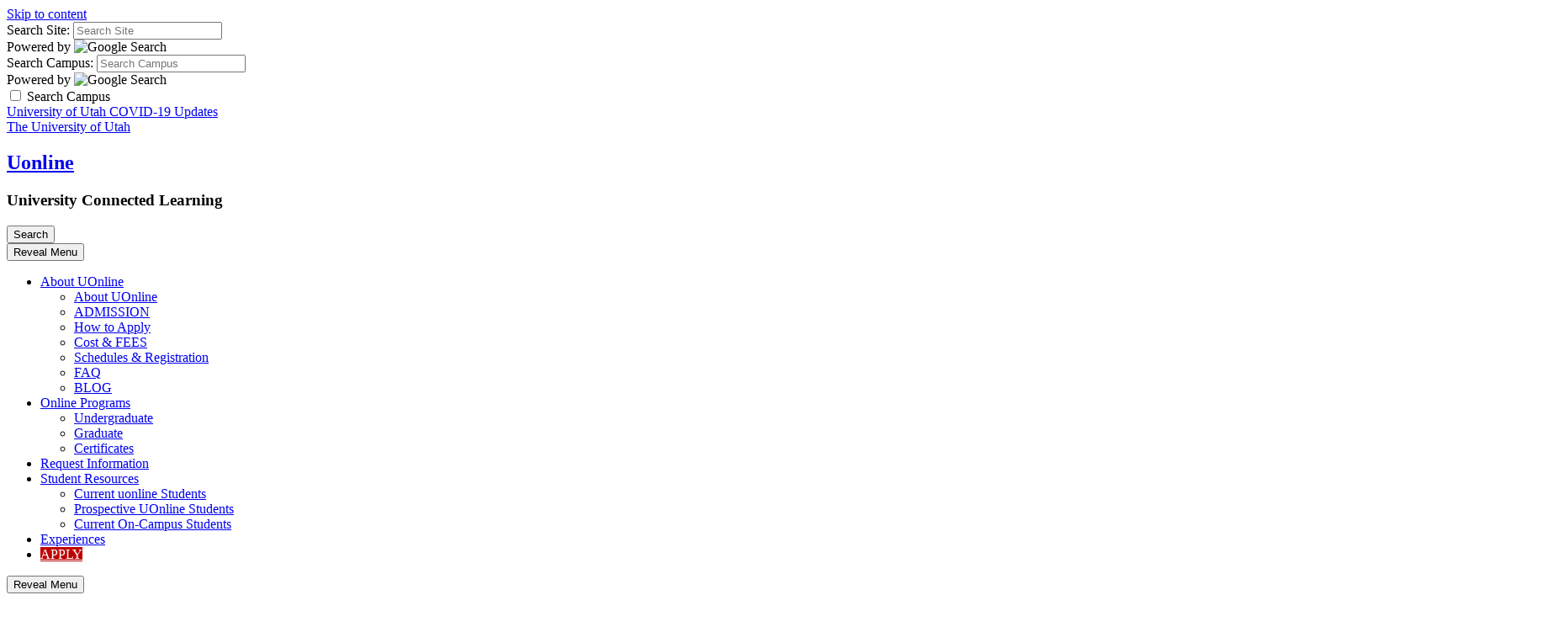

--- FILE ---
content_type: text/html; charset=UTF-8
request_url: https://online.utah.edu/blog/posts/systems-engineering.php
body_size: 10227
content:
<!DOCTYPE HTML><html lang="en-US" class="no-js">   <head>
      <meta charset="UTF-8">
      <meta name="viewport" content="width=device-width, initial-scale=1.0, minimum-scale=1.0">
      <title>Systems Engineering: A Growing Field with Abundant Career Opportunities - UOnline - The University of Utah</title>
      <meta name="keywords" content="">
      <meta name="description" content="In the summer of 2023, the University of Utah's Mechanical Engineering Department launched its highly anticipated Systems Engineering Graduate Certificate online. To learn more about this rapidly growing field, we had the chance to ask Systems Engineering professors Dr. Todd Easton and Dr. Pedro Huebner some questions about the program.">
      <meta name="robots" content="index,follow">
      <link rel="icon" href="//templates.utah.edu/_main-v3-1/images/template/favicon.ico">
      <link rel="apple-touch-icon-precomposed" href="//templates.utah.edu/_main-v3-1/images/template/apple-touch-icon.png">
      <link rel="stylesheet" href="//templates.utah.edu/_main-v3-1/css/main.min.css" type="text/css">
      <link rel="stylesheet" type="text/css" href="//templates.utah.edu/_main-v3-1/css/assets/blog.css">
      <link href="/_resources/css/custom.css" rel="stylesheet" type="text/css">
      <script src="//templates.utah.edu/_main-v3-1/js/head-code.min.js"></script>
      
<!-- Google Tag Manager -->
<script>(function(w,d,s,l,i){w[l]=w[l]||[];w[l].push({'gtm.start':
new Date().getTime(),event:'gtm.js'});var f=d.getElementsByTagName(s)[0],
j=d.createElement(s),dl=l!='dataLayer'?'&l='+l:'';j.async=true;j.src=
'https://www.googletagmanager.com/gtm.js?id='+i+dl;f.parentNode.insertBefore(j,f);
})(window,document,'script','dataLayer','GTM-NJ3PVZC');</script>
<!-- End Google Tag Manager -->
      
      <script async src="https://static.addtoany.com/menu/page.js"></script></head>
   <body class=" blog-post-page"><a class="uu-skip-link" href="#skip-link-target">Skip to content</a>
      <!-- Google Tag Manager (noscript) -->
<noscript><iframe src=https://www.googletagmanager.com/ns.html?id=GTM-NJ3PVZC
height="0" width="0" style="display:none;visibility:hidden"></iframe></noscript>
<!-- End Google Tag Manager (noscript) -->

<div id="uu-top-target" class="uu-site"><!-- SEARCH -->
         <div class="uu-search" role="search">
    <div class="uu-search__container">
        <!-- SITE SEARCH -->
        <form method="get" id="search-site" class="uu-search__form" action="/search/index.php">

            <label for="inputSearchSite" class="sr-only">Search Site:</label>
            <input type="text" id="inputSearchSite" name="q" value="" placeholder="Search Site" />
            <input type="hidden" name="gcse_action" value="site" />

            <div class="form-powered-by">
                <span>Powered by</span> 
                <img src="https://templates.utah.edu/_main-v3-1/images/template/google-logo.png" alt="Google Search">
            </div>

        </form>
        <!-- END SITE SEARCH -->
        <!-- CAMPUS SEARCH -->
        <form method="get" id="search-campus" class="uu-search__form" action="/search/index.php">

            <label for="inputSearchCampus" class="sr-only">Search Campus:</label>
            <input type="text" id="inputSearchCampus" name="q" value="" placeholder="Search Campus" />
            <input type="hidden" name="gcse_action" value="campus" />

            <div class="form-powered-by">
                <span>Powered by</span> 
                <img src="https://templates.utah.edu/_main-v3-1/images/template/google-logo.png" alt="Google Search">
            </div>
        </form>
        <!-- END CAMPUS SEARCH -->

        <!-- SEARCH TYPE TOGGLE -->
        <div class="search-type-toggle">
            <label class="uu-switch" for="search_campus_checkbox">
                <input type="checkbox" name="search_campus_checkbox" value="" id="search_campus_checkbox">
                <span class="uu-switch-slider"></span>
                <span class="uu-switch-label">Search Campus</span>
            </label>
        </div>
        <!-- END SEARCH TYPE TOGGLE -->

    </div>
</div><!-- END SEARCH -->
         <!-- HEADER -->
         
         <header class="uu-header">
            <div class="uu-header__container">
               <!-- ALERT AREA -->
               <div id="alert_bar" class="uu-alert-bar"> 
	<a href="https://coronavirus.utah.edu/">University of Utah COVID-19 Updates</a>
</div><!-- END ALERT AREA -->
               
               <div class="uu-header__top"> <a href="https://www.utah.edu/" class="uu-header__logo"><span class="sr-only">The University of Utah</span></a>                  <div class="uu-header__middle">
                     <!-- HEADER TITLE -->
                     <div class="uu-header__title">
<h2><a href="/">Uonline</a></h2>
<h3>University Connected Learning</h3>
<!-- 	<h3><a href="/">Sub Title</a></h3> --></div><!-- END HEADER TITLE -->
                     </div>
                  <div class="uu-search-toggle"><button class="uu-search__trigger"><span class="far fa-search" aria-hidden="true"></span><span class="sr-only">Search</span></button></div><button id="jsNavTrigger" class="uu-nav__trigger" aria-haspopup="true" aria-expanded="false"><span class="sr-only">Reveal Menu</span><span></span></button></div>
               <div class="uu-header__bottom"><!-- HEADER NAVIGATION -->
                  <!-- change preview display by adding custom classe(s) to table (header nav = has-headernav, duel branding = duel-brand, red header = u-red-header) --><nav class="uu-header__nav" aria-label="header">
   <ul>
      <li class="has-sub "><a href="#" aria-expanded="false">About UOnline</a><ul class="sub-menu">
            <li><a href="/about-uonline/index.php">About UOnline</a></li>
            <li><a href="/admission/index.php">ADMISSION</a></li>
            <li><a href="/apply/index.php">How to Apply</a></li>
            <li><a href="/cost-and-fees/index.php">Cost &amp; FEES</a></li>
            <li><a href="/credit-class-schedule/index.php">Schedules &amp; Registration</a></li>
            <li><a href="/about-uonline/index.php#faq">FAQ</a></li>
            <li><a href="/blog/index.php">BLOG</a></li>
         </ul>
      </li>
      <li class="has-sub "><a href="#" aria-expanded="false">Online Programs</a><ul class="sub-menu">
            <li><a href="/programs/index.php?filter=undergrad#programs">Undergraduate</a></li>
            <li><a href="/programs/index.php?filter=grad#programs">Graduate</a></li>
            <li><a href="/programs/index.php?filter=cert#programs">Certificates</a></li>
         </ul>
      </li>
      <li class=""><a href="/requestinformation/index.php">Request Information</a></li>
      <li class="has-sub "><a href="#" aria-expanded="false">Student Resources</a><ul class="sub-menu">
            <li><a href="/student-resources/current-students/index.php">Current uonline Students</a></li>
            <li><a href="/student-resources/prospective.php">Prospective UOnline Students</a></li>
            <li><a href="/on-campus-students/index.php">Current On-Campus Students</a></li>
         </ul>
      </li>
      <li class=""><a href="/experiences/index.php">Experiences</a></li>
      <li class=""><a style="background-color: #be0000; color: white;" href="/apply/index.php">APPLY</a></li>
   </ul>
</nav><!-- END HEADER NAVIGATION -->
                  </div>
            </div>
         </header>
         <!-- END HEADER -->
         <!-- PUSH NAVIGATION -->
         
         <section class="uu-nav">
            <div class="uu-nav__container"><button id="jsMobileNavTrigger" class="uu-nav__trigger" aria-haspopup="true" aria-expanded="false"><span class="sr-only">Reveal Menu</span><span></span></button><header class="uu-nav__header">
                  <h2 class="sr-only">Main Navigation</h2>
                  <!-- Navigation Logo -->
<a href="https://utah.edu/" class="uu-nav__logo">
	<img src="https://templates.utah.edu/_main-v3-1/images/template/university-of-utah-logo.svg" alt="The University of Utah"/>
</a></header>
               <nav class="uu-menu"><h2 class="uu-menu__title">Main Menu</h2><hr><ul class="uu-menu__level1 ">
   <li><a href="/">Home</a></li>
   <li class="has-sublist"><a href="#">About UOnline</a><ul class="uu-menu__level2">
         <li><a href="/about-uonline/index.php">About UOnline</a></li>
         <li><a href="/admission/index.php">Admission</a></li>
         <li><a href="/apply/index.php">How to Apply</a></li>
         <li><a href="/cost-and-fees/index.php">Cost &amp; Fees</a></li>
         <li><a href="/credit-class-schedule/index.php">Schedules &amp; Registration</a></li>
         <li><a href="/about-uonline/index.php#faq">FAQ</a></li>
         <li><a href="/blog/index.php">Blog</a></li>
      </ul>
   </li>
   <li class="has-sublist"><a href="#">Online Programs</a><ul class="uu-menu__level2">
         <li><a href="/programs/index.php?filter=undergrad#programs">Undergraduate</a></li>
         <li><a href="/programs/index.php?filter=grad#programs">Graduate</a></li>
         <li><a href="/programs/index.php?filter=cert#programs">Certificates</a></li>
      </ul>
   </li>
   <li><a href="/requestinformation/index.php">Request Information</a></li>
   <li class="has-sublist"><a href="/student-resources/index.php">Student Resources</a><ul class="uu-menu__level2">
         <li><a href="/student-resources/current-students/index.php">Current UOnline Students</a></li>
         <li><a href="/student-resources/prospective.php">Prospective UOnline Students</a></li>
         <li><a href="/on-campus-students/index.php">Current On-Campus Students</a></li>
      </ul>
   </li>
   <li><a href="/experiences/index.php">Experiences</a></li>
   <li><a href="/apply/index.php">Apply</a></li>
</ul></nav>
            </div>
         </section>
         <!-- END PUSH NAVIGATION -->
         
         <main class="uu-main" id="skip-link-target">
            <nav aria-label="Breadcrumb" class="uu-breadcrumb">
               <ol>
                  <li><a href="/">Home</a></li>
                  <li><a href="/blog/">Blog</a></li>
                  <li><a href="/blog/posts/">posts</a></li>
                  <li><span class="sr-only">current page: </span>Systems Engineering: A Growing Field with Abundant Career Opportunities</li>
               </ol>
            </nav>
            <section class="uu-section uu-section--region-stretch bg-white text-default uu-section--region-2-l3r1">
               <div class="uu-section__container">
                  <div class="uu-section__header">
                     <h1 class="text-heading-line">Systems Engineering: A Growing Field with Abundant Career Opportunities</h1>
                  </div>
                  <div class="uu-section__region bg-white text-default no-border">
                     <div class="post-meta"><span class="post-date">October 5, 2023</span><span class="post-author">Michelle Maraffio, External Partnerships Project Coordinator</span></div>
                     <p><strong><img src="/_resources/images/blog/systems-engineering/uonline-content-blog-systeng2.webp" alt="A woman working in systems engineering" width="1367" height="767"></strong></p>
                     <h2><span class="h5"><strong>Introduction:</strong></span></h2>
                     <p>In the summer of 2023, the University of Utah's Mechanical Engineering Department
                        launched its highly anticipated <a href="/certificates/systems-engineering-certificate/index.php">Systems Engineering Graduate Certificate</a> online. This ambitious program includes the rollout of a fully online Master of Science
                        in Systems Engineering by the fall of 2024. This development is really exciting for
                        those seeking opportunities to expand their skills and hoping for advancement in their
                        field.</p>
                     <p>To learn more about this rapidly growing field, we had the chance to ask Systems Engineering
                        professors <strong>Dr. Todd Easton</strong> and<strong> Dr. Pedro Huebner</strong> some questions about the program. It was evident how passionate they are about it,
                        their students, and working within this expanding field. They shared insights into<strong> the significance of Systems Engineering, the career opportunities it offers, and
                           some of the advantages of pursuing a certificate or degree in this field</strong>. Systems engineers play a crucial role in designing, managing, and optimizing complex
                        systems to meet various needs.</p>
                     <h2><span class="h5"><strong>What is Systems Engineering?</strong></span></h2>
                     <p>NASA defines Systems Engineering as “a methodical, multi-disciplinary approach for
                        the design, realization, technical management, operations, and retirement of a system.”
                        Dr. Easton and Dr. Huebner explain that a "system" is any set of parts with sufficiently
                        coherent relationships between them so that, together, they produce the capability
                        required to meet a need. <strong>&nbsp;Systems engineers focus on the relationships between these elements to create a cohesive
                           whole that meets specific needs.</strong></p>
                     <!-- PANEL -->
                     <div class="c-panel bg-light-gray text-default has-filter  " data-filter-terms="sample1 sample2" style=" ">
                        <p class="h4"><em>“A passenger vehicle is a system. A smartphone is a system. A bridge crossing the
                              Mississippi River is a system. The University of Utah is a great example of a service
                              system, or perhaps an educational system. In our programs, we discuss systems of all
                              kinds!</em><em>”</em></p>
                     </div>
                     <!-- END PANEL -->
                     
                     <h2><span class="h5"><strong>Introducing</strong><strong>Dr Todd Easton, Dr Pedro Huebner, and Dr Yongzhi Qu</strong></span></h2>
                     <p><strong>Dr. Todd Easton</strong> (he/him) earned his Ph.D. in Industrial and Systems Engineering from the Georgia
                        Institute of Technology.&nbsp; He was a faculty member with tenure in the Industrial and
                        Manufacturing Systems Engineering Department at Kansas State University for 20 years.
                        During that time, Kansas State University awarded him their highest teaching honor,
                        the title of University Distinguished Teaching Scholar.&nbsp; In 2021, he joined the University
                        of Utah as a lecturing faculty with the goals of starting Systems Engineering degrees
                        at the U and dramatically increasing the number of systems engineers in Utah.&nbsp; His
                        research interests are in continuous optimization, combinatorial optimization, analytics,
                        and decision-making.&nbsp; In his limited free time, he enjoys home construction, sports,
                        and a variety of outdoor activities.</p>
                     <!-- IMAGE WITH CAPTION -->
                     <figure class="c-image-caption " style=""><img src="/_resources/images/blog/systems-engineering/uonline-content-blog-systeng4.webp" alt="Dr. Pedro Huebner giving a lecture" width="1816" height="1135"><figcaption>
                           <p style="text-align: center;"><em>Dr. Pedro Huebner giving a lecture</em></p>
                        </figcaption>
                     </figure>
                     <!-- END IMAGE WITH CAPTION -->
                     
                     <p><strong>Dr. Pedro Huebner</strong> (he/him) joined the U in 2021 to develop Systems Engineering programs and cope with
                        some of the instructional demands associated with the creation and offering of new
                        courses. Prior to that, he worked for three years at the University of Oklahoma in
                        the School of Industrial and Systems Engineering leading a research laboratory in
                        biomedical manufacturing and teaching courses adjacent to Systems Engineering, such
                        as <em>Design of Production and Service Systems</em> and <em>Additive Manufacturing</em>. Pedro also has years of experience in the private sector, including roles in IT
                        consulting, oil/gas business support, and process engineering in the cosmetics manufacturing
                        industry. In his time away from work, Pedro regularly practices swimming with the
                        Queer Utah Aquatic Club, entertains his chiweenie Panqueca, and tinkers with open-source
                        smart home automation systems.</p>
                     <p>The newest member of the team is <strong>Dr. Yongzhi Qu</strong> (he/him), earned his Ph.D. in Industrial Engineering and Operation's Research from
                        the University of Illinois, Chicago. He joined the U in July 2023 as a tenure-track
                        assistant professor in Systems Engineering in the Mechanical Engineering department.
                        Prior to that, he worked for four years at the University of Minnesota Duluth in the
                        Mechanical and Industrial Engineering department, where he researched data-driven
                        dynamics and taught courses in manufacturing system integration, Six Sigma quality
                        control, and machine learning. Yongzhi has also worked in the private sector consulting
                        for intelligent asset diagnostics, prognostics, and health management. Currently,
                        at the U, Yongzhi leads a research laboratory of AI-Powered Systems. Yongzhi's goal
                        at the U is to strengthen and assist in the building of a top Systems Engineering
                        program in the US from a modern perspective. Yongzhi enjoys many outdoor activities
                        in his spare time in the Wasatch mountains, including hiking, biking, camping, and
                        skiing.</p>
                     <h2><span class="h5"><strong>What is the curriculum within the Systems Engineering program? </strong></span></h2>
                     <p>According to Dr. Easton and Dr. Huebner, <strong>the program is </strong><a href="https://www.mech.utah.edu/systems-engineering-program-updates/"><strong>tailored to industries in Utah</strong></a><strong>; including aerospace, defense, healthcare, and manufacturing</strong>. Courses cover essential topics like Fundamentals of Systems Engineering, Model-Based
                        Systems Engineering, and Requirements Engineering and Management.</p>
                     <!-- PANEL -->
                     <div class="c-panel bg-light-gray text-default has-filter  " data-filter-terms="sample1 sample2" style=" ">
                        <p class="h4"><em>“</em><em>We assign case studies, discussion sessions, and projects in those areas, while also
                              partnering with local companies that bring 'real world', industry-relevant problems
                              for students to work on.</em><em>”</em></p>
                     </div>
                     <!-- END PANEL -->
                     
                     <p><br>The core courses in the program include <em>Fundamentals of Systems Engineering</em>, <em>Systems Engineering and Integration</em>, <em>Model-Based Systems Engineering (MBSE)</em>, and <em>Requirements Engineering and Management</em>. Periodically, the program offers relevant electives such as <em>Discrete Event Systems Simulation</em>, <em>Engineering Economic Analysis</em>, <em>Statistical Design of Experiments</em>, <em>Operations Research</em>, <em>Design for Product Safety</em>, <em>Design of Production and Service Systems</em>, and other courses of interest within the University.</p>
                     <h2><span class="h5"><strong>How interactive is the Systems Engineering course between students and instructors?</strong></span></h2>
                     <p>When taking fully online courses, students often want to know how interactive and
                        responsive their instructors will be with them. Dr. Easton and Dr. Huebner have carefully
                        crafted <strong>the asynchronous online program to be as immersive as possible, with regular discussions
                           and group projects</strong>.&nbsp; The instructors are available to support students during public office hours or
                        during private remote appointments. Each class varies in the level of interaction,
                        but collaboration and networking are deeply embedded into the design of the program.</p>
                     <h2><span class="h5"><strong>Who is this Systems Engineering certificate or degree for?</strong></span></h2>
                     <!-- PANEL -->
                     <div class="c-panel bg-light-gray text-default has-filter  " data-filter-terms="sample1 sample2" style=" ">
                        <p class="h4"><em>“</em><em>Our program emphasizes depth as much as it does breadth. Hence, we cover the discipline
                              very holistically, starting from the basics, navigating established book knowledge,
                              international industry standards, and foundational literature that help get everyone
                              on the same page.</em><em>”</em></p>
                     </div>
                     <!-- END PANEL -->
                     
                     <p><br>Dr. Easton and Dr. Huebner clarified that<strong> the program is suitable for an audience of all backgrounds, from recent graduates
                           to mid-career professionals seeking to transition into Systems Engineering</strong>. The comprehensive curriculum ensures that students with various backgrounds can
                        succeed in the program, making it an attractive choice for those looking to explore
                        a new career path. They explained, “Prior Systems Engineering knowledge is not needed
                        to succeed in the program as we have carefully crafted our courses to include the
                        necessary materials, tools, and guidance for those coming from more traditional engineering
                        disciplines.”</p>
                     <!-- PANEL -->
                     <div class="c-panel bg-light-gray text-default has-filter  " data-filter-terms="sample1 sample2" style=" ">
                        <p class="h4"><em>“Students at all levels have reported overwhelmingly positive experiences with the
                              program. We often hear that our classes are a “breath of fresh air” that truly complements
                              a more traditional engineering skillset with knowledge from the management sciences
                              that students would not have otherwise.”</em></p>
                     </div>
                     <!-- END PANEL -->
                     
                     <p><br>On that note, the program is a great first step for those interested in making the
                        transition into Systems Engineering. “As a matter of fact, many people consider a
                        small career change and Systems Engineering provides an excellent opportunity for
                        them to ‘retool’ in a new area. Furthermore, employment with a graduate degree is
                        frequently more rewarding as one becomes able to identify and remedy issues or problems
                        more effectively… and confidently!”</p>
                     <h2><span class="h5"><strong>Are there internship opportunities available for a Master’s Degree in Systems Engineering?</strong></span></h2>
                     <!-- PANEL -->
                     <div class="c-panel bg-light-gray text-default has-filter  " data-filter-terms="sample1 sample2" style=" ">
                        <p class="h4"><em>"Utah has recently enjoyed healthy growth and development of the aerospace and defense
                              industries, boosted by generous strategic funding from federal and state governments."</em></p>
                     </div>
                     <!-- END PANEL -->
                     
                     <p><br>Experiential learning opportunities in the summer are a common occurrence for Systems
                        Engineering students. The Professors explained that “Companies contracting with and
                        operating around the Hill AFB are always hiring systems engineers – emphasis on the
                        always. As a growing tech and biotech hub, the State has also attracted companies
                        in IT, energy, healthcare services, biomedical device manufacturing, and automotive,
                        all of which can leverage the skills of systems engineers, many of which are already
                        doing it.” The Systems Engineering program, in collaboration with <a href="/index.php">UOnline’s</a> Partnership and Development team, is committed to ensuring student success with external
                        partners.</p>
                     <!-- IMAGE WITH CAPTION -->
                     <figure class="c-image-caption " style=""><img style="display: block; margin-left: auto; margin-right: auto;" role="presentation" src="/_resources/images/blog/systems-engineering/uonline-content-blog-systeng1.webp" alt="" width="500" height="334"><figcaption>
                           <p style="text-align: center;"><span>Photo by Christina Morillo</span></p>
                        </figcaption>
                     </figure>
                     <!-- END IMAGE WITH CAPTION -->
                     
                     <h2><span class="h5"><strong>What are some of the career opportunities and benefits of the Systems Engineering
                              program? </strong></span></h2>
                     <p>It's extraordinary how varied Systems Engineer roles are within the job market. Dr.
                        Easton and Dr. Huebner also pointed out that <strong>systems engineers often work in product development, testing, and validation, taking
                           on leadership roles due to their ability to bridge various disciplines</strong>. With a certificate or degree in Systems Engineering, professionals have an advantage
                        within the job market, leading to salary increases and improved job prospects.</p>
                     <!-- PANEL -->
                     <div class="c-panel bg-light-gray text-default has-filter  " data-filter-terms="sample1 sample2" style=" ">
                        <p class="h4"><em>"We also have knowledge of Utah companies offering salary increases to employees carrying
                              a professional certification in Systems Engineering. Our students become more competitive
                              in job interviews and are automatically ahead of the curve when their resumés refer
                              to Systems Engineering training or when they discuss hot topics of the discipline
                              with interviewers."</em></p>
                     </div>
                     <!-- END PANEL -->
                     
                     <p>&nbsp;</p>
                     <h2><span class="h5">Systems</span><span class="h5"> Engineering Program Highlights</span></h2>
                     <p>Dr. Easton and Dr. Huebner leave us with two important points:</p>
                     <ul>
                        <li>“Students can enroll as a 9+1 nondegree-seeking student and take a single course to
                           get started and gauge their interest in the discipline. This makes the application
                           process fairly simple. If they confirm their interest, students can count that course’s
                           credits towards either the certificate or the master’s degree and continue their graduate
                           education at the U."</li>
                        <li>"We have also established a close partnership with the Wasatch Chapter of INCOSE,
                           the International Council on Systems Engineering, which hosts events on campus twice
                           a year with the participation of systems engineers from the local workforce. This
                           is always a fantastic opportunity for students to learn, network, and find their next
                           professional challenge.”</li>
                     </ul>
                     <p>In conclusion, <strong>Systems Engineering is a diverse field with promising career prospects</strong>, and the interview with Dr. Todd Easton and Dr. Pedro Huebner sheds light on its
                        significance within a wide variety of professional settings. Whether you're a recent
                        graduate, a mid-career professional, or someone considering a career change, Systems
                        Engineering could be your next step toward a rewarding and dynamic career.</p>
                     <p><a href="/certificates/systems-engineering-certificate/index.php">Click here</a> for more information about University of Utah’s Systems Engineering program.</p>
                     <div class="post-social"><span>Share this article:</span><div class="a2a_kit a2a_kit_size_24 a2a_default_style"><a class="a2a_button_facebook"></a><a class="a2a_button_x"></a><a class="a2a_button_linkedin"></a><a class="a2a_button_email"></a><a class="a2a_button_copy_link"></a><a class="a2a_dd" title="AdToAny" href="https://www.addtoany.com/share"></a></div>
                     </div>
                     <footer class="post-footer">
                        <div class="post-tags">Tags:
                           								
                           								
<a href='/blog/?tags=education'>education</a>, <a href='/blog/?tags=learning'>learning</a>, <a href='/blog/?tags=online'>online</a>, <a href='/blog/?tags=study'>study</a>
</div>
                     </footer>
                     <p>&nbsp;</p>
                  </div>
                  <div class="uu-section__region bg-white text-default no-border">
                     <div class="c-panel bg-light-gray text-default blog-about">
                        <h2 class="h5 text-default-case">Subscribe now!</h2>
                        <p>Subscribe now and get the latest news and all-things related to UOnline</p>
                        <p class="text-center"><a class="uu-btn blog-rss-btn" href="/_resources/oublog/rss.php?dir=/blog/posts/"><span class="fas fa-rss" aria-hidden="true"></span> Subscribe</a></p>
                     </div>
                     <div class="c-panel bg-white text-default post-categories blog-railbox">
	<h2 class="h5 text-default-case panel-title">Categories</h2>
	<ul>
				<li><a href='/blog/posts?categories=faculty'>faculty</a></li>				<li><a href='/blog/posts?categories=graduate+programs'>graduate programs</a></li>				<li><a href='/blog/posts?categories=tips+and+advice'>tips and advice</a></li>			</ul>
</div>

<div class="c-panel bg-white text-default post-features blog-railbox">
	<h2 class="h5 text-default-case panel-title">Featured Posts</h2>
	<ul>
			</ul>
</div>
<div id="blog-tag-cloud">
	<h2 class="h6 text-default-case">Tag Cloud</h2>
	<ul>
				<li><a data-rel='3' href='/blog/posts?tags=faculty'>faculty<span class='sr-only'> (3)</span></a></li>				<li><a data-rel='7' href='/blog/posts?tags=learning'>learning<span class='sr-only'> (7)</span></a></li>				<li><a data-rel='7' href='/blog/posts?tags=education'>education<span class='sr-only'> (7)</span></a></li>				<li><a data-rel='7' href='/blog/posts?tags=study'>study<span class='sr-only'> (7)</span></a></li>				<li><a data-rel='5' href='/blog/posts?tags=online'>online<span class='sr-only'> (5)</span></a></li>				<li><a data-rel='1' href='/blog/posts?tags=art'>art<span class='sr-only'> (1)</span></a></li>				<li><a data-rel='2' href='/blog/posts?tags=teaching'>teaching<span class='sr-only'> (2)</span></a></li>				<li><a data-rel='2' href='/blog/posts?tags=university'>university<span class='sr-only'> (2)</span></a></li>				<li><a data-rel='1' href='/blog/posts?tags=masters'>masters<span class='sr-only'> (1)</span></a></li>				<li><a data-rel='1' href='/blog/posts?tags=experiences'>experiences<span class='sr-only'> (1)</span></a></li>				<li><a data-rel='1' href='/blog/posts?tags=fine+arts'>fine arts<span class='sr-only'> (1)</span></a></li>				<li><a data-rel='1' href='/blog/posts?tags=summer'>summer<span class='sr-only'> (1)</span></a></li>				<li><a data-rel='1' href='/blog/posts?tags=hybrid'>hybrid<span class='sr-only'> (1)</span></a></li>				<li><a data-rel='1' href='/blog/posts?tags=physical+therapy'>physical therapy<span class='sr-only'> (1)</span></a></li>				<li><a data-rel='1' href='/blog/posts?tags=doctorate'>doctorate<span class='sr-only'> (1)</span></a></li>				<li><a data-rel='1' href='/blog/posts?tags=virtual'>virtual<span class='sr-only'> (1)</span></a></li>				<li><a data-rel='1' href='/blog/posts?tags=habits'>habits<span class='sr-only'> (1)</span></a></li>				<li><a data-rel='1' href='/blog/posts?tags=motivation'>motivation<span class='sr-only'> (1)</span></a></li>				<li><a data-rel='1' href='/blog/posts?tags=organization'>organization<span class='sr-only'> (1)</span></a></li>			</ul>
</div>

</div>
               </div>
            </section>
         </main>
         <footer class="uu-footer"><div class="uu-footer__top">
   <div class="uu-footer__top-container">
      <div class="uu-footer__top-col1"><a href="https://www.utah.edu"><img src="https://templates.utah.edu/_main-v3-1/images/template/uu-logo-vertical.svg" alt="The University of Utah" class="uu-block-logo"></a><div class="department-name">
            <h2>Uonline</h2>
         </div>
         <div class="department-address">
            <p>University Connected Learning</p>
            <p>540 Arapeen Drive #210<br>SLC, UT 84108</p>
         </div>
      </div>
      <div class="uu-footer__top-col2">
         <h2 class="footer-heading">Stay in Touch</h2>
         <hr>
         <ul>
            <li><a href="https://map.utah.edu/?buildingnumber=890">Find Us</a></li>
            <li><a href="mailto:uonline@utah.edu">Contact Us</a></li>
            <li><a href="mailto:webmaster@continue.utah.edu">Webmaster</a></li>
         </ul>
      </div>
      <div class="uu-footer__top-col3">
         <h2 class="footer-heading">ONLINE SUPPORT</h2>
         <hr>
         <ul>
            <li><a href="https://cte.utah.edu/">center for teachinG excellence</a></li>
            <li><a href="https://digitallearning.utah.edu/">DIGITAL LEARNING</a></li>
            <li><a href="https://facultycenter.utah.edu/">Faculty center</a></li>
            <li><a href="https://ucl.utah.edu/online-support/index.php">Faculty support</a></li>
         </ul>
      </div>
      <div class="uu-footer__top-col5">
         <h2 class="footer-heading">Quick Links</h2>
         <hr>
         <ul>
            <li><a href="https://www.utah.edu/a-z/">A-Z Index</a></li>
            <li><a href="https://people.utah.edu/uWho/basic.hml">Campus Directory</a></li>
            <li><a href="https://www.map.utah.edu">Campus Map</a></li>
            <li><a href="https://map.utah.edu/?allshuttle=on">Shuttle Tracker </a></li>
            <li><a href="https://cis.utah.edu/">CIS</a></li>
            <li><a href="https://www.umail.utah.edu/">UMail</a></li>
            <li><a href="https://attheu.utah.edu/">@ The U</a></li>
         </ul>
      </div>
   </div>
</div><div class="uu-footer__bottom">
   <div class="uu-footer__bottom-container">
      <div class="uu-footer__bottom-col1"><a href="https://www.utah.edu/"><img src="https://templates.utah.edu/_main-v3-1/images/template/university-of-utah-logo.svg" alt="The University of Utah" class="uu-site-logo"></a></div>
      <div class="uu-footer__bottom-col2">
         <div class="legal">
            <p>© 2026 The University of Utah</p>
            <ul>
               <li><a href="https://www.utah.edu/nondiscrimination/">Nondiscrimination &amp; Accessibility</a></li>
               <li><a href="https://www.utah.edu/disclaimer/">Disclaimer</a></li>
               <li><a href="https://www.utah.edu/privacy/">Privacy</a></li>
               <li><a href="https://www.utah.edu/credits-v3.php">Credits &amp; Attributions</a></li>
               <li><a href="https://about.utah.edu">About the U</a></li>
               <li><a href="https://attheu.utah.edu/media-contacts/">Media Contacts</a></li>
               <li><span id="directedit"></span></li>
            </ul>
         </div>
      </div>
      <div class="uu-footer__bottom-col3">
         <ul class="uu-social-list">
            <li><a href="https://twitter.com/uutah"><span class="fa-brands fa-x-twitter" aria-hidden="true"></span><span class="sr-only">X</span></a></li>
            <li><a href="https://www.facebook.com/universityofutah"><span class="fab fa-facebook" aria-hidden="true"></span><span class="sr-only">Facebook</span></a></li>
            <li><a href="https://www.instagram.com/universityofutah/"><span class="fab fa-instagram" aria-hidden="true"></span><span class="sr-only">Instagram</span></a></li>
            <li><a href="https://www.youtube.com/user/theuniversityofutah"><span class="fab fa-youtube" aria-hidden="true"></span><span class="sr-only">Youtube</span></a></li>
         </ul>
      </div>
   </div>
</div></footer>
      </div><script src="//templates.utah.edu/_main-v3-1/js/main.min.js"></script>
      <script src="//templates.utah.edu/_main-v3-1/js/assets/jquery.tagcloud.min.js"></script><script>
			$(document).ready(function () {
				$.fn.tagcloud.defaults = {
					size: { start: 10, end: 26, unit: 'px' },
					color: { start: '#cc0000', end: '#cc0000' }
				};

				$("#blog-tag-cloud a").tagcloud();

				$(".blog-pagination #pageNum").submit(function(e){

					if($(".blog-pagination #pageNum input:first").val() > $(".blog-pagination #pageNum").attr('data-max')){
						e.preventDefault();
					}

					if($(".blog-pagination #pageNum input:first").val() < 1){
						e.preventDefault();
					}

				});

			})
		</script>
      <script src="//templates.utah.edu/_main-v3-1/js/directedit.js"></script><script><!--
window.onload = function(){ directedit(); }
//
			--></script>
      <script src="/_resources/js/custom.js"></script>
            
      
      <div id="hidden"><a id="de" href="https://a.cms.omniupdate.com/11/?skin=utah&amp;account=utah_home&amp;site=continue_online3&amp;action=de&amp;path=/blog/posts/systems-engineering.pcf">Last Updated: 2/7/25</a></div>
   </body>
</html>

--- FILE ---
content_type: text/css
request_url: https://online.utah.edu/_resources/css/custom.css
body_size: 860
content:
/* -------- custom header nav break point  ---------------- */

@media (min-width: 1500px) {
	.has-headernav:not(.no-header-title) .uu-header__title {
			flex-direction: column;
			align-self: center;
			margin: 3px 5px 3px 25px;
	}
	.has-headernav:not(.no-header-title) .uu-header__title h3 {
		border: none;
		margin: 5px 0 0 0;
		padding: 0;
	}
	.has-headernav:not(.no-header-title) .uu-header__middle {
		flex-flow: row wrap;
		flex-grow: 1;
	}
	.has-headernav:not(.no-header-title) .uu-header__top .uu-header__nav > ul {
		justify-content: flex-end;
	}
	.has-headernav:not(.no-header-title) .uu-header__top .uu-header__nav > ul > li > a {
		padding: 30px 15px;
	}
}

/* --- Side Navigation stolen from UGS --- */

.sbnav ul {
	padding: 0;
	border-bottom: 1px solid #E1E1E1;
}
.sbnav ul a {
	text-decoration: none;
	display: block;
	padding: 0.25em 7px 0.25em;
	border-top: 1px solid #E1E1E1;
}
.sbnav li {
	display: inline;
	line-height: 1.5em;
}
.sbnav li a:hover {
	color: #BE0000;
	background-color: #f6f6f6;
}
/* --- custom panel shadow --- */
.panel-shadow {
    box-shadow: 0px 5px 15px 0px rgba(0,0,0,0.2);
}

/* ---New uu-sidenav from Roger --- */


.uu-sidenav h2 {
	background-color:#BE0000;
	
}

.uu-sidenav h3 {
	background-color:#BE0000;
	}



.uu-sidenav li a{
		font-size:15px;
	border-left: 6px solid #be0000 !important;
	}

.uu-sidenav li a:hover {
	 	background-color:BE0000 !important;
	color:#fff;
	border-left: 6px solid #be0000 !important;
}

/* ---Tab Font Size --- */
.c-tabs__item.current a {
	font-size: 23px !important;
}
.c-tabs__item a {
	font-size: 23px !important;
	background-color: rgba(0,0,0,0.02)
}

.screen-reader-text {
    overflow: hidden;
    clip: rect(0,0,0,0);
    position: absolute !important;
    width: 1px;
    height: 1px;
    border: 0;
    word-wrap: normal !important;
}

/* --- Cookie Consent --- */
#cookiePopup {
	background: #f1f1f1;
	border-top: 1px solid #666;
	bottom:0;
	width: 100%;
	position: fixed;
	padding: 5px 10px;
	z-index:500;
	opacity:0;
	transition: opacity 0.5s ease-in-out;
}

#cookiePopup button:hover {
	cursor: pointer;
}
#cookiePopup p {
	margin:0;
}
#cookiePopup.isloaded {
	opacity:1;
}


--- FILE ---
content_type: text/css
request_url: https://tags.srv.stackadapt.com/sa.css
body_size: -11
content:
:root {
    --sa-uid: '0-e34c6651-f856-5ad1-7d68-74e2eabb987d';
}

--- FILE ---
content_type: text/javascript
request_url: https://online.utah.edu/_resources/js/custom.js
body_size: 1081
content:


// cookie consent pop-up code
$("body").prepend('<div id="cookiePopup" role="alert"><p class="text-center">Websites at The University of Utah use cookies. By continuing to use this site you accept our  <a href="https://continue.utah.edu/policy">Privacy&nbsp;&amp;&nbsp;Cookie&nbsp;Policy</a> <button id="acceptCookie" class="uu-btn no-arrow margin-left-1x">Accept <span class="sr-only">cookies</span></button></p></div>');


// Code from: https://codingstatus.com/cookie-consent-popup-in-javascript/
// with modifications to set cookie domain

// get cookie domain
var domain1 = location.hostname.split('.').reverse()[0];
var domain2 = location.hostname.split('.').reverse()[1];
var cookieDomain = (domain2 +"."+ domain1);


// set cookie according to you
var cookieName= "acceptCookies";
var cookieValue="true";
var cookieExpireDays= 30;

// when users click accept button
let acceptCookie= document.getElementById("acceptCookie");
acceptCookie.onclick= function(){
	createCookie(cookieName, cookieValue, cookieExpireDays);
}

// function to set cookie in web browser
let createCookie= function(cookieName, cookieValue, cookieExpireDays){
	let currentDate = new Date();
	currentDate.setTime(currentDate.getTime() + (cookieExpireDays*24*60*60*1000));
	let expires = "expires=" + currentDate.toGMTString();
	//document.cookie = cookieName + "=" + cookieValue + ";" + expires + ";path=/";
	document.cookie = cookieName + "=" + cookieValue + ";" + expires + ";path=/;domain="+ cookieDomain;
	if(document.cookie){
		document.getElementById("cookiePopup").style.display = "none";
	}else{
		alert("Unable to set cookies. Please allow cookies for this site in your browser cookie settings");
	}

}

// get cookie from the web browser
let getCookie= function(cookieName){
	let name = cookieName + "=";
	let decodedCookie = decodeURIComponent(document.cookie);
	let ca = decodedCookie.split(';');
	for(let i = 0; i < ca.length; i++) {
		let c = ca[i];
		while (c.charAt(0) == ' ') {
			c = c.substring(1);
		}
		if (c.indexOf(name) == 0) {
			return c.substring(name.length, c.length);
		}
	}
	return "";
}

// check cookie is set or not
let checkCookie= function(){
	let check=getCookie(cookieName);
	if(check==""){
		document.getElementById("cookiePopup").style.display = "block";
	}else{
		document.getElementById("cookiePopup").style.display = "none";
	}
}
checkCookie();


// animate consent notice	
$(window).on('load', function () {
	$('#cookiePopup').addClass('isloaded');
});	




